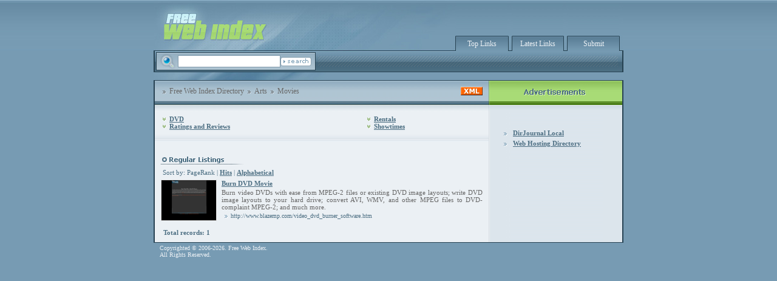

--- FILE ---
content_type: text/html; charset=utf-8
request_url: https://freewebindex.com/Arts/Movies/
body_size: 2363
content:
<!DOCTYPE HTML PUBLIC "-//W3C//DTD HTML 4.01 Transitional//EN"
"http://www.w3.org/TR/html4/loose.dtd">
<html>
<head>
   <title>Free Web Index Directory - Arts &gt; Movies </title>
   <meta http-equiv="Content-Type" content="text/html; charset=UTF-8" />
   <link rel="stylesheet" type="text/css" href="/main.css" />
   <meta name="robots" content="index,follow" />
   <meta name="generator" content="PHP Link Directory 3.0.2" />
</head>

<body>

<table width="100%" class="body-bg" cellpadding="0" cellspacing="0">
<tr>
<td width="100%" align="center" valign="top">

	<table class="container" cellpadding="0" cellspacing="0">
	
	<!-- header start !-->
	<tr>
	<td width="100%" align="left" valign="top">
		<table width="100%" cellpadding="0" cellspacing="0">
		<tr>
		<td><a href="/"><img src="/img/logo.jpg" border="0" align="left" /></a></td>
		<td width="100%" align="left" valign="top">
			<!-- top buttons starts !-->
			<table width="100%" class="topbar" cellpadding="0" cellspacing="0">
			<tr>
			<td><img src="/img/top-buttons-left.gif" align="left" /></td>
			
			<td width="34%" class="button" align="center" valign="bottom">
				<table align="center" cellpadding="5" cellspacing="0">
				<tr>
				<td><a href="/index.php?p=h" class="topmenu">Top Links</a></td>
				</tr>
				</table>
			</td>
			
			<td><img src="/img/top-buttons-br.gif" align="left" /></td>
			
			<td width="33%" class="button" align="center" valign="bottom">
				<table align="center" cellpadding="5" cellspacing="0">
				<tr>
				<td><a href="/index.php?p=d" class="topmenu">Latest Links</a></td>
				</tr>
				</table>
			</td>
			
			<td><img src="/img/top-buttons-br.gif" align="left" /></td>
			
			<td width="33%" class="button" align="center" valign="bottom">
				<table align="center" cellpadding="5" cellspacing="0">
				<tr>
				<td><a href="/submit.php" class="topmenu">Submit</a></td>
				</tr>
				</table>
			</td>
			
			<td><img src="/img/top-buttons-right.gif" align="left" /></td>
			</tr>
			</table>
			<!-- top buttons ends !-->
		</td>
		</tr>
		</table>
	</td>
	</tr>
	<!-- header end !--><!-- search bar start !--><tr><td width="100%" align="left" valign="top"><table width="100%" cellpadding="0" cellspacing="0"><tr><td><img src="/img/top-bar-left.gif" align="left" border="0" /></td><td align="left" valign="top"><!-- search starts !--><table cellpadding="0" cellspacing="0" width="250"><tr><td><img src="/img/search-left.gif" align="left" border="0" /></td><td class="search-bar2" width="100%" align="left" valign="top"><table width="100%" cellpadding="0" cellspacing="0"><tr><td><img src="/img/mg.gif" align="left" border="0" /></td><form action="/index.php" method="get"><td width="100%" align="center" valign="top"><input type="text" name="q" size="19" class="text" /></td><td><input name="search-btn" type="image" id="search-btn" src="/img/search.gif" alt="Search" /></td></form><td><img src="/img/spacer.gif" width="5" /></td></tr></table></td><td><img src="/img/search-right.gif" align="left" border="0" /></td></tr></table><!-- search ends !--></td><td width="100%" class="search-bar"></td><td><img src="/img/top-bar-right.gif" align="left" border="0" /></td></tr></table></td></tr><!-- search bar end !--><tr><td width="100%" align="left" valign="top"><table width="100%" cellpadding="0" cellspacing="0"><tr><td><img src="/img/top-spacer.jpg" align="left" border="0" /></td><td width="100%"></td></tr></table></td></tr><tr><td width="100%" align="left" valign="top"><table class="content" width="100%" cellpadding="0" cellspacing="0"><tr><td width="100%" align="left" valign="top"><table width="100%" cellpadding="0" cellspacing="0"><!-- navigation bar starts !--><tr><td width="100%" align="left" valign="top" class="navbar"><table width="100%" cellpadding="0" cellspacing="0" class="navbar2"><tr><td style="padding-left:7px;"><img src="/img/arrow-navbar.gif" align="left" border="0" /></td><td align="left" valign="top" nowrap="nowrap"><a href="/" class="navbar">Free Web Index Directory</a></td><td><img src="/img/arrow-navbar.gif" align="left" border="0" /></td><td align="left" valign="top" nowrap="nowrap"><a href="/Arts/" class="navbar">Arts</a></td><td><img src="/img/arrow-navbar.gif" align="left" border="0" /></td><td align="left" valign="top" nowrap="nowrap"><a class="navbar">Movies</a></td><td width="100%"></td><td><a href="/rss.php?c=32"><img src="/img/xml.gif" align="left" border="0" hspace="10" /></a></td></tr></table></td></tr><!-- navigation bar ends !-->


<tr><td width="100%" align="left" valign="top" style="padding:0px 10px 0px 10px;"></td></tr><!-- categories start !--><tr><td width="100%" align="left" valign="top" style="padding:0px 10px 0px 10px;"><table width="100%" cellpadding="0" cellspacing="2"><tr><td valign="top"><h2 class="category"><a class="category" href="DVD/">DVD</a></h2><h2 class="category"><a class="category" href="Ratings_Reviews/">Ratings and Reviews</a></h2></td><td valign="top"><h2 class="category"><a class="category" href="Rentals/">Rentals</a></h2><h2 class="category"><a class="category" href="Showtimes/">Showtimes</a></h2></td></tr></table></td></tr><!-- categories end !--><tr><td class="content-brake" width="100%" align="left" valign="top"></td></tr><!-- regular listings start !--><tr><td width="100%" class="regular" align="left" valign="top"><table cellpadding="0" cellspacing="3" width="100%"><tr><td colspan="2" width="100%" align="left"><img src="/img/regular-listings.gif" align="left" border="0" /></td></tr><tr><td colspan="2" width="100%" align="left"><h3><span>Sort by:&nbsp;<span>PageRank</span> | <a class="sort" href="?s=H">Hits</a> | <a class="sort" href="?s=A">Alphabetical</a></span></h3></td></tr><tr><td valign="top"><a href="/detail/link-331.html" title="Read more about: Burn DVD Movie"><img src="https://image.thum.io/get/maxAge/12/width/90/http://www.blazemp.com/video_dvd_burner_software.htm" style="border:1px solid #dbdbdb;" border="0" width="90" height="66" alt="Burn DVD Movie" /></a></td><td width="100%" align="left" valign="top" style="padding-left:5px;"><table width="100%" cellpadding="0" cellspacing="0"><tr><td width="100%" align="left" valign="top"><a id="id_331" class="title-regular" href="http://www.blazemp.com/video_dvd_burner_software.htm" title="Burn DVD Movie" target="_blank">Burn DVD Movie</a></td></tr><tr><td width="100%" align="left" valign="top"><p class="description-regular">Burn video DVDs with ease from MPEG-2 files or existing DVD image layouts; write DVD image layouts to your hard drive; convert AVI, WMV, and other MPEG files to DVD-complaint MPEG-2; and much more.</p></td></tr><tr><td width="100%" align="left" valign="top"><img src="/img/arrow-url.gif" align="left" border="0" /><a class="url-regular">http://www.blazemp.com/video_dvd_burner_software.htm</a></td></tr></table></td></tr></table></td></tr><!-- regular listings end !--><script language="javascript" type="text/javascript">var root = '';
   var a = document.getElementsByTagName("a");
   for(i = 0; i< a.length; i++)
      if(a[i].id != '')
         a[i].onclick = count_link;
   function count_link() {
      i = new Image();
      i.src= root+'/cl.php?id='+this.id;
      return true;
   }
   </script>		<tr><td width="100%" class="regular" align="left" valign="top"><!-- pagination start !--><div class="regular"><div style="float: right"></div>Total records: 1</div><!-- pagination end !--></td></tr></table></td><td width="220" class="advertisement-bar" align="left" valign="top"><table width="100%" cellpadding="0" cellspacing="0"><!-- advertisement bar starts !--><tr><td width="100%" align="left" valign="top"><img src="/img/resource-top.gif" align="left" /></td></tr><tr><td width="100%" align="left" valign="top" style="padding-left:36px; "></td></tr><tr><td><img src="/img/spacer.gir" align="left" height="20" width="1" /></td></tr><tr><td width="100%" align="left" valign="top" style="padding-left:15px; "><table cellpadding="0" cellspacing="5"><tr><td align="left" valign="top"><img src="/img/arrow-resource.gif" border="0" align="left" /><a href="http://www.dirjournal.com"><strong>DirJournal Local</strong></a></td></tr><tr><td align="left" valign="top"><img src="/img/arrow-resource.gif" border="0" align="left" /><a href="http://webhosting-directory.org"><strong>Web Hosting Directory</strong></a></td></tr></table></td></tr><tr><td><img src="/img/spacer.gir" align="left" height="20" width="1" /></td></tr><!-- advertisement bar ends !--></table></td></tr></table></td></tr><tr><td width="100%" class="footer" align="left" valign="top"><p class="footer">Copyrighted &copy; 2006-2026. Free Web Index.<br />All Rights Reserved.</p></td></tr></table></td></tr></table></body></html>